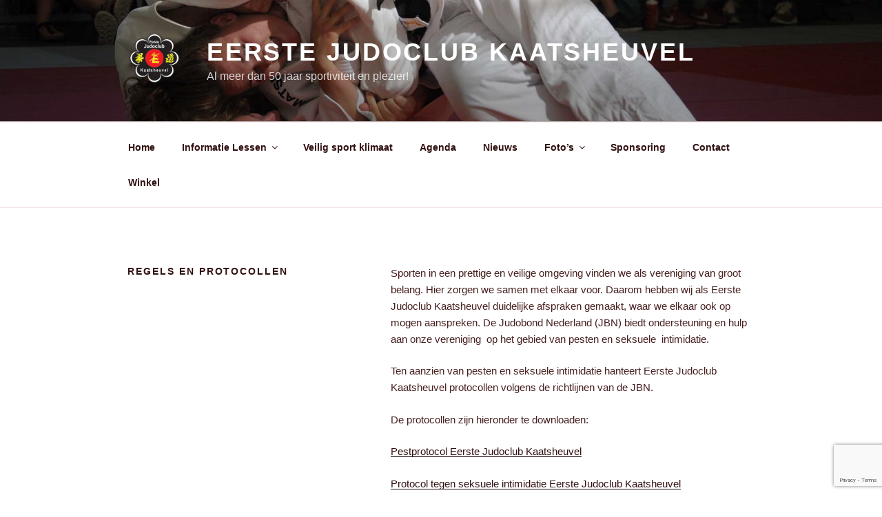

--- FILE ---
content_type: text/html; charset=utf-8
request_url: https://www.google.com/recaptcha/api2/anchor?ar=1&k=6LeczYoUAAAAAHy9agLJyGQS_56iVrTgzosefPCK&co=aHR0cHM6Ly9qdWRvY2x1Yi1rYWF0c2hldXZlbC5ubDo0NDM.&hl=en&v=PoyoqOPhxBO7pBk68S4YbpHZ&size=invisible&anchor-ms=20000&execute-ms=30000&cb=1zuc5x29172
body_size: 48611
content:
<!DOCTYPE HTML><html dir="ltr" lang="en"><head><meta http-equiv="Content-Type" content="text/html; charset=UTF-8">
<meta http-equiv="X-UA-Compatible" content="IE=edge">
<title>reCAPTCHA</title>
<style type="text/css">
/* cyrillic-ext */
@font-face {
  font-family: 'Roboto';
  font-style: normal;
  font-weight: 400;
  font-stretch: 100%;
  src: url(//fonts.gstatic.com/s/roboto/v48/KFO7CnqEu92Fr1ME7kSn66aGLdTylUAMa3GUBHMdazTgWw.woff2) format('woff2');
  unicode-range: U+0460-052F, U+1C80-1C8A, U+20B4, U+2DE0-2DFF, U+A640-A69F, U+FE2E-FE2F;
}
/* cyrillic */
@font-face {
  font-family: 'Roboto';
  font-style: normal;
  font-weight: 400;
  font-stretch: 100%;
  src: url(//fonts.gstatic.com/s/roboto/v48/KFO7CnqEu92Fr1ME7kSn66aGLdTylUAMa3iUBHMdazTgWw.woff2) format('woff2');
  unicode-range: U+0301, U+0400-045F, U+0490-0491, U+04B0-04B1, U+2116;
}
/* greek-ext */
@font-face {
  font-family: 'Roboto';
  font-style: normal;
  font-weight: 400;
  font-stretch: 100%;
  src: url(//fonts.gstatic.com/s/roboto/v48/KFO7CnqEu92Fr1ME7kSn66aGLdTylUAMa3CUBHMdazTgWw.woff2) format('woff2');
  unicode-range: U+1F00-1FFF;
}
/* greek */
@font-face {
  font-family: 'Roboto';
  font-style: normal;
  font-weight: 400;
  font-stretch: 100%;
  src: url(//fonts.gstatic.com/s/roboto/v48/KFO7CnqEu92Fr1ME7kSn66aGLdTylUAMa3-UBHMdazTgWw.woff2) format('woff2');
  unicode-range: U+0370-0377, U+037A-037F, U+0384-038A, U+038C, U+038E-03A1, U+03A3-03FF;
}
/* math */
@font-face {
  font-family: 'Roboto';
  font-style: normal;
  font-weight: 400;
  font-stretch: 100%;
  src: url(//fonts.gstatic.com/s/roboto/v48/KFO7CnqEu92Fr1ME7kSn66aGLdTylUAMawCUBHMdazTgWw.woff2) format('woff2');
  unicode-range: U+0302-0303, U+0305, U+0307-0308, U+0310, U+0312, U+0315, U+031A, U+0326-0327, U+032C, U+032F-0330, U+0332-0333, U+0338, U+033A, U+0346, U+034D, U+0391-03A1, U+03A3-03A9, U+03B1-03C9, U+03D1, U+03D5-03D6, U+03F0-03F1, U+03F4-03F5, U+2016-2017, U+2034-2038, U+203C, U+2040, U+2043, U+2047, U+2050, U+2057, U+205F, U+2070-2071, U+2074-208E, U+2090-209C, U+20D0-20DC, U+20E1, U+20E5-20EF, U+2100-2112, U+2114-2115, U+2117-2121, U+2123-214F, U+2190, U+2192, U+2194-21AE, U+21B0-21E5, U+21F1-21F2, U+21F4-2211, U+2213-2214, U+2216-22FF, U+2308-230B, U+2310, U+2319, U+231C-2321, U+2336-237A, U+237C, U+2395, U+239B-23B7, U+23D0, U+23DC-23E1, U+2474-2475, U+25AF, U+25B3, U+25B7, U+25BD, U+25C1, U+25CA, U+25CC, U+25FB, U+266D-266F, U+27C0-27FF, U+2900-2AFF, U+2B0E-2B11, U+2B30-2B4C, U+2BFE, U+3030, U+FF5B, U+FF5D, U+1D400-1D7FF, U+1EE00-1EEFF;
}
/* symbols */
@font-face {
  font-family: 'Roboto';
  font-style: normal;
  font-weight: 400;
  font-stretch: 100%;
  src: url(//fonts.gstatic.com/s/roboto/v48/KFO7CnqEu92Fr1ME7kSn66aGLdTylUAMaxKUBHMdazTgWw.woff2) format('woff2');
  unicode-range: U+0001-000C, U+000E-001F, U+007F-009F, U+20DD-20E0, U+20E2-20E4, U+2150-218F, U+2190, U+2192, U+2194-2199, U+21AF, U+21E6-21F0, U+21F3, U+2218-2219, U+2299, U+22C4-22C6, U+2300-243F, U+2440-244A, U+2460-24FF, U+25A0-27BF, U+2800-28FF, U+2921-2922, U+2981, U+29BF, U+29EB, U+2B00-2BFF, U+4DC0-4DFF, U+FFF9-FFFB, U+10140-1018E, U+10190-1019C, U+101A0, U+101D0-101FD, U+102E0-102FB, U+10E60-10E7E, U+1D2C0-1D2D3, U+1D2E0-1D37F, U+1F000-1F0FF, U+1F100-1F1AD, U+1F1E6-1F1FF, U+1F30D-1F30F, U+1F315, U+1F31C, U+1F31E, U+1F320-1F32C, U+1F336, U+1F378, U+1F37D, U+1F382, U+1F393-1F39F, U+1F3A7-1F3A8, U+1F3AC-1F3AF, U+1F3C2, U+1F3C4-1F3C6, U+1F3CA-1F3CE, U+1F3D4-1F3E0, U+1F3ED, U+1F3F1-1F3F3, U+1F3F5-1F3F7, U+1F408, U+1F415, U+1F41F, U+1F426, U+1F43F, U+1F441-1F442, U+1F444, U+1F446-1F449, U+1F44C-1F44E, U+1F453, U+1F46A, U+1F47D, U+1F4A3, U+1F4B0, U+1F4B3, U+1F4B9, U+1F4BB, U+1F4BF, U+1F4C8-1F4CB, U+1F4D6, U+1F4DA, U+1F4DF, U+1F4E3-1F4E6, U+1F4EA-1F4ED, U+1F4F7, U+1F4F9-1F4FB, U+1F4FD-1F4FE, U+1F503, U+1F507-1F50B, U+1F50D, U+1F512-1F513, U+1F53E-1F54A, U+1F54F-1F5FA, U+1F610, U+1F650-1F67F, U+1F687, U+1F68D, U+1F691, U+1F694, U+1F698, U+1F6AD, U+1F6B2, U+1F6B9-1F6BA, U+1F6BC, U+1F6C6-1F6CF, U+1F6D3-1F6D7, U+1F6E0-1F6EA, U+1F6F0-1F6F3, U+1F6F7-1F6FC, U+1F700-1F7FF, U+1F800-1F80B, U+1F810-1F847, U+1F850-1F859, U+1F860-1F887, U+1F890-1F8AD, U+1F8B0-1F8BB, U+1F8C0-1F8C1, U+1F900-1F90B, U+1F93B, U+1F946, U+1F984, U+1F996, U+1F9E9, U+1FA00-1FA6F, U+1FA70-1FA7C, U+1FA80-1FA89, U+1FA8F-1FAC6, U+1FACE-1FADC, U+1FADF-1FAE9, U+1FAF0-1FAF8, U+1FB00-1FBFF;
}
/* vietnamese */
@font-face {
  font-family: 'Roboto';
  font-style: normal;
  font-weight: 400;
  font-stretch: 100%;
  src: url(//fonts.gstatic.com/s/roboto/v48/KFO7CnqEu92Fr1ME7kSn66aGLdTylUAMa3OUBHMdazTgWw.woff2) format('woff2');
  unicode-range: U+0102-0103, U+0110-0111, U+0128-0129, U+0168-0169, U+01A0-01A1, U+01AF-01B0, U+0300-0301, U+0303-0304, U+0308-0309, U+0323, U+0329, U+1EA0-1EF9, U+20AB;
}
/* latin-ext */
@font-face {
  font-family: 'Roboto';
  font-style: normal;
  font-weight: 400;
  font-stretch: 100%;
  src: url(//fonts.gstatic.com/s/roboto/v48/KFO7CnqEu92Fr1ME7kSn66aGLdTylUAMa3KUBHMdazTgWw.woff2) format('woff2');
  unicode-range: U+0100-02BA, U+02BD-02C5, U+02C7-02CC, U+02CE-02D7, U+02DD-02FF, U+0304, U+0308, U+0329, U+1D00-1DBF, U+1E00-1E9F, U+1EF2-1EFF, U+2020, U+20A0-20AB, U+20AD-20C0, U+2113, U+2C60-2C7F, U+A720-A7FF;
}
/* latin */
@font-face {
  font-family: 'Roboto';
  font-style: normal;
  font-weight: 400;
  font-stretch: 100%;
  src: url(//fonts.gstatic.com/s/roboto/v48/KFO7CnqEu92Fr1ME7kSn66aGLdTylUAMa3yUBHMdazQ.woff2) format('woff2');
  unicode-range: U+0000-00FF, U+0131, U+0152-0153, U+02BB-02BC, U+02C6, U+02DA, U+02DC, U+0304, U+0308, U+0329, U+2000-206F, U+20AC, U+2122, U+2191, U+2193, U+2212, U+2215, U+FEFF, U+FFFD;
}
/* cyrillic-ext */
@font-face {
  font-family: 'Roboto';
  font-style: normal;
  font-weight: 500;
  font-stretch: 100%;
  src: url(//fonts.gstatic.com/s/roboto/v48/KFO7CnqEu92Fr1ME7kSn66aGLdTylUAMa3GUBHMdazTgWw.woff2) format('woff2');
  unicode-range: U+0460-052F, U+1C80-1C8A, U+20B4, U+2DE0-2DFF, U+A640-A69F, U+FE2E-FE2F;
}
/* cyrillic */
@font-face {
  font-family: 'Roboto';
  font-style: normal;
  font-weight: 500;
  font-stretch: 100%;
  src: url(//fonts.gstatic.com/s/roboto/v48/KFO7CnqEu92Fr1ME7kSn66aGLdTylUAMa3iUBHMdazTgWw.woff2) format('woff2');
  unicode-range: U+0301, U+0400-045F, U+0490-0491, U+04B0-04B1, U+2116;
}
/* greek-ext */
@font-face {
  font-family: 'Roboto';
  font-style: normal;
  font-weight: 500;
  font-stretch: 100%;
  src: url(//fonts.gstatic.com/s/roboto/v48/KFO7CnqEu92Fr1ME7kSn66aGLdTylUAMa3CUBHMdazTgWw.woff2) format('woff2');
  unicode-range: U+1F00-1FFF;
}
/* greek */
@font-face {
  font-family: 'Roboto';
  font-style: normal;
  font-weight: 500;
  font-stretch: 100%;
  src: url(//fonts.gstatic.com/s/roboto/v48/KFO7CnqEu92Fr1ME7kSn66aGLdTylUAMa3-UBHMdazTgWw.woff2) format('woff2');
  unicode-range: U+0370-0377, U+037A-037F, U+0384-038A, U+038C, U+038E-03A1, U+03A3-03FF;
}
/* math */
@font-face {
  font-family: 'Roboto';
  font-style: normal;
  font-weight: 500;
  font-stretch: 100%;
  src: url(//fonts.gstatic.com/s/roboto/v48/KFO7CnqEu92Fr1ME7kSn66aGLdTylUAMawCUBHMdazTgWw.woff2) format('woff2');
  unicode-range: U+0302-0303, U+0305, U+0307-0308, U+0310, U+0312, U+0315, U+031A, U+0326-0327, U+032C, U+032F-0330, U+0332-0333, U+0338, U+033A, U+0346, U+034D, U+0391-03A1, U+03A3-03A9, U+03B1-03C9, U+03D1, U+03D5-03D6, U+03F0-03F1, U+03F4-03F5, U+2016-2017, U+2034-2038, U+203C, U+2040, U+2043, U+2047, U+2050, U+2057, U+205F, U+2070-2071, U+2074-208E, U+2090-209C, U+20D0-20DC, U+20E1, U+20E5-20EF, U+2100-2112, U+2114-2115, U+2117-2121, U+2123-214F, U+2190, U+2192, U+2194-21AE, U+21B0-21E5, U+21F1-21F2, U+21F4-2211, U+2213-2214, U+2216-22FF, U+2308-230B, U+2310, U+2319, U+231C-2321, U+2336-237A, U+237C, U+2395, U+239B-23B7, U+23D0, U+23DC-23E1, U+2474-2475, U+25AF, U+25B3, U+25B7, U+25BD, U+25C1, U+25CA, U+25CC, U+25FB, U+266D-266F, U+27C0-27FF, U+2900-2AFF, U+2B0E-2B11, U+2B30-2B4C, U+2BFE, U+3030, U+FF5B, U+FF5D, U+1D400-1D7FF, U+1EE00-1EEFF;
}
/* symbols */
@font-face {
  font-family: 'Roboto';
  font-style: normal;
  font-weight: 500;
  font-stretch: 100%;
  src: url(//fonts.gstatic.com/s/roboto/v48/KFO7CnqEu92Fr1ME7kSn66aGLdTylUAMaxKUBHMdazTgWw.woff2) format('woff2');
  unicode-range: U+0001-000C, U+000E-001F, U+007F-009F, U+20DD-20E0, U+20E2-20E4, U+2150-218F, U+2190, U+2192, U+2194-2199, U+21AF, U+21E6-21F0, U+21F3, U+2218-2219, U+2299, U+22C4-22C6, U+2300-243F, U+2440-244A, U+2460-24FF, U+25A0-27BF, U+2800-28FF, U+2921-2922, U+2981, U+29BF, U+29EB, U+2B00-2BFF, U+4DC0-4DFF, U+FFF9-FFFB, U+10140-1018E, U+10190-1019C, U+101A0, U+101D0-101FD, U+102E0-102FB, U+10E60-10E7E, U+1D2C0-1D2D3, U+1D2E0-1D37F, U+1F000-1F0FF, U+1F100-1F1AD, U+1F1E6-1F1FF, U+1F30D-1F30F, U+1F315, U+1F31C, U+1F31E, U+1F320-1F32C, U+1F336, U+1F378, U+1F37D, U+1F382, U+1F393-1F39F, U+1F3A7-1F3A8, U+1F3AC-1F3AF, U+1F3C2, U+1F3C4-1F3C6, U+1F3CA-1F3CE, U+1F3D4-1F3E0, U+1F3ED, U+1F3F1-1F3F3, U+1F3F5-1F3F7, U+1F408, U+1F415, U+1F41F, U+1F426, U+1F43F, U+1F441-1F442, U+1F444, U+1F446-1F449, U+1F44C-1F44E, U+1F453, U+1F46A, U+1F47D, U+1F4A3, U+1F4B0, U+1F4B3, U+1F4B9, U+1F4BB, U+1F4BF, U+1F4C8-1F4CB, U+1F4D6, U+1F4DA, U+1F4DF, U+1F4E3-1F4E6, U+1F4EA-1F4ED, U+1F4F7, U+1F4F9-1F4FB, U+1F4FD-1F4FE, U+1F503, U+1F507-1F50B, U+1F50D, U+1F512-1F513, U+1F53E-1F54A, U+1F54F-1F5FA, U+1F610, U+1F650-1F67F, U+1F687, U+1F68D, U+1F691, U+1F694, U+1F698, U+1F6AD, U+1F6B2, U+1F6B9-1F6BA, U+1F6BC, U+1F6C6-1F6CF, U+1F6D3-1F6D7, U+1F6E0-1F6EA, U+1F6F0-1F6F3, U+1F6F7-1F6FC, U+1F700-1F7FF, U+1F800-1F80B, U+1F810-1F847, U+1F850-1F859, U+1F860-1F887, U+1F890-1F8AD, U+1F8B0-1F8BB, U+1F8C0-1F8C1, U+1F900-1F90B, U+1F93B, U+1F946, U+1F984, U+1F996, U+1F9E9, U+1FA00-1FA6F, U+1FA70-1FA7C, U+1FA80-1FA89, U+1FA8F-1FAC6, U+1FACE-1FADC, U+1FADF-1FAE9, U+1FAF0-1FAF8, U+1FB00-1FBFF;
}
/* vietnamese */
@font-face {
  font-family: 'Roboto';
  font-style: normal;
  font-weight: 500;
  font-stretch: 100%;
  src: url(//fonts.gstatic.com/s/roboto/v48/KFO7CnqEu92Fr1ME7kSn66aGLdTylUAMa3OUBHMdazTgWw.woff2) format('woff2');
  unicode-range: U+0102-0103, U+0110-0111, U+0128-0129, U+0168-0169, U+01A0-01A1, U+01AF-01B0, U+0300-0301, U+0303-0304, U+0308-0309, U+0323, U+0329, U+1EA0-1EF9, U+20AB;
}
/* latin-ext */
@font-face {
  font-family: 'Roboto';
  font-style: normal;
  font-weight: 500;
  font-stretch: 100%;
  src: url(//fonts.gstatic.com/s/roboto/v48/KFO7CnqEu92Fr1ME7kSn66aGLdTylUAMa3KUBHMdazTgWw.woff2) format('woff2');
  unicode-range: U+0100-02BA, U+02BD-02C5, U+02C7-02CC, U+02CE-02D7, U+02DD-02FF, U+0304, U+0308, U+0329, U+1D00-1DBF, U+1E00-1E9F, U+1EF2-1EFF, U+2020, U+20A0-20AB, U+20AD-20C0, U+2113, U+2C60-2C7F, U+A720-A7FF;
}
/* latin */
@font-face {
  font-family: 'Roboto';
  font-style: normal;
  font-weight: 500;
  font-stretch: 100%;
  src: url(//fonts.gstatic.com/s/roboto/v48/KFO7CnqEu92Fr1ME7kSn66aGLdTylUAMa3yUBHMdazQ.woff2) format('woff2');
  unicode-range: U+0000-00FF, U+0131, U+0152-0153, U+02BB-02BC, U+02C6, U+02DA, U+02DC, U+0304, U+0308, U+0329, U+2000-206F, U+20AC, U+2122, U+2191, U+2193, U+2212, U+2215, U+FEFF, U+FFFD;
}
/* cyrillic-ext */
@font-face {
  font-family: 'Roboto';
  font-style: normal;
  font-weight: 900;
  font-stretch: 100%;
  src: url(//fonts.gstatic.com/s/roboto/v48/KFO7CnqEu92Fr1ME7kSn66aGLdTylUAMa3GUBHMdazTgWw.woff2) format('woff2');
  unicode-range: U+0460-052F, U+1C80-1C8A, U+20B4, U+2DE0-2DFF, U+A640-A69F, U+FE2E-FE2F;
}
/* cyrillic */
@font-face {
  font-family: 'Roboto';
  font-style: normal;
  font-weight: 900;
  font-stretch: 100%;
  src: url(//fonts.gstatic.com/s/roboto/v48/KFO7CnqEu92Fr1ME7kSn66aGLdTylUAMa3iUBHMdazTgWw.woff2) format('woff2');
  unicode-range: U+0301, U+0400-045F, U+0490-0491, U+04B0-04B1, U+2116;
}
/* greek-ext */
@font-face {
  font-family: 'Roboto';
  font-style: normal;
  font-weight: 900;
  font-stretch: 100%;
  src: url(//fonts.gstatic.com/s/roboto/v48/KFO7CnqEu92Fr1ME7kSn66aGLdTylUAMa3CUBHMdazTgWw.woff2) format('woff2');
  unicode-range: U+1F00-1FFF;
}
/* greek */
@font-face {
  font-family: 'Roboto';
  font-style: normal;
  font-weight: 900;
  font-stretch: 100%;
  src: url(//fonts.gstatic.com/s/roboto/v48/KFO7CnqEu92Fr1ME7kSn66aGLdTylUAMa3-UBHMdazTgWw.woff2) format('woff2');
  unicode-range: U+0370-0377, U+037A-037F, U+0384-038A, U+038C, U+038E-03A1, U+03A3-03FF;
}
/* math */
@font-face {
  font-family: 'Roboto';
  font-style: normal;
  font-weight: 900;
  font-stretch: 100%;
  src: url(//fonts.gstatic.com/s/roboto/v48/KFO7CnqEu92Fr1ME7kSn66aGLdTylUAMawCUBHMdazTgWw.woff2) format('woff2');
  unicode-range: U+0302-0303, U+0305, U+0307-0308, U+0310, U+0312, U+0315, U+031A, U+0326-0327, U+032C, U+032F-0330, U+0332-0333, U+0338, U+033A, U+0346, U+034D, U+0391-03A1, U+03A3-03A9, U+03B1-03C9, U+03D1, U+03D5-03D6, U+03F0-03F1, U+03F4-03F5, U+2016-2017, U+2034-2038, U+203C, U+2040, U+2043, U+2047, U+2050, U+2057, U+205F, U+2070-2071, U+2074-208E, U+2090-209C, U+20D0-20DC, U+20E1, U+20E5-20EF, U+2100-2112, U+2114-2115, U+2117-2121, U+2123-214F, U+2190, U+2192, U+2194-21AE, U+21B0-21E5, U+21F1-21F2, U+21F4-2211, U+2213-2214, U+2216-22FF, U+2308-230B, U+2310, U+2319, U+231C-2321, U+2336-237A, U+237C, U+2395, U+239B-23B7, U+23D0, U+23DC-23E1, U+2474-2475, U+25AF, U+25B3, U+25B7, U+25BD, U+25C1, U+25CA, U+25CC, U+25FB, U+266D-266F, U+27C0-27FF, U+2900-2AFF, U+2B0E-2B11, U+2B30-2B4C, U+2BFE, U+3030, U+FF5B, U+FF5D, U+1D400-1D7FF, U+1EE00-1EEFF;
}
/* symbols */
@font-face {
  font-family: 'Roboto';
  font-style: normal;
  font-weight: 900;
  font-stretch: 100%;
  src: url(//fonts.gstatic.com/s/roboto/v48/KFO7CnqEu92Fr1ME7kSn66aGLdTylUAMaxKUBHMdazTgWw.woff2) format('woff2');
  unicode-range: U+0001-000C, U+000E-001F, U+007F-009F, U+20DD-20E0, U+20E2-20E4, U+2150-218F, U+2190, U+2192, U+2194-2199, U+21AF, U+21E6-21F0, U+21F3, U+2218-2219, U+2299, U+22C4-22C6, U+2300-243F, U+2440-244A, U+2460-24FF, U+25A0-27BF, U+2800-28FF, U+2921-2922, U+2981, U+29BF, U+29EB, U+2B00-2BFF, U+4DC0-4DFF, U+FFF9-FFFB, U+10140-1018E, U+10190-1019C, U+101A0, U+101D0-101FD, U+102E0-102FB, U+10E60-10E7E, U+1D2C0-1D2D3, U+1D2E0-1D37F, U+1F000-1F0FF, U+1F100-1F1AD, U+1F1E6-1F1FF, U+1F30D-1F30F, U+1F315, U+1F31C, U+1F31E, U+1F320-1F32C, U+1F336, U+1F378, U+1F37D, U+1F382, U+1F393-1F39F, U+1F3A7-1F3A8, U+1F3AC-1F3AF, U+1F3C2, U+1F3C4-1F3C6, U+1F3CA-1F3CE, U+1F3D4-1F3E0, U+1F3ED, U+1F3F1-1F3F3, U+1F3F5-1F3F7, U+1F408, U+1F415, U+1F41F, U+1F426, U+1F43F, U+1F441-1F442, U+1F444, U+1F446-1F449, U+1F44C-1F44E, U+1F453, U+1F46A, U+1F47D, U+1F4A3, U+1F4B0, U+1F4B3, U+1F4B9, U+1F4BB, U+1F4BF, U+1F4C8-1F4CB, U+1F4D6, U+1F4DA, U+1F4DF, U+1F4E3-1F4E6, U+1F4EA-1F4ED, U+1F4F7, U+1F4F9-1F4FB, U+1F4FD-1F4FE, U+1F503, U+1F507-1F50B, U+1F50D, U+1F512-1F513, U+1F53E-1F54A, U+1F54F-1F5FA, U+1F610, U+1F650-1F67F, U+1F687, U+1F68D, U+1F691, U+1F694, U+1F698, U+1F6AD, U+1F6B2, U+1F6B9-1F6BA, U+1F6BC, U+1F6C6-1F6CF, U+1F6D3-1F6D7, U+1F6E0-1F6EA, U+1F6F0-1F6F3, U+1F6F7-1F6FC, U+1F700-1F7FF, U+1F800-1F80B, U+1F810-1F847, U+1F850-1F859, U+1F860-1F887, U+1F890-1F8AD, U+1F8B0-1F8BB, U+1F8C0-1F8C1, U+1F900-1F90B, U+1F93B, U+1F946, U+1F984, U+1F996, U+1F9E9, U+1FA00-1FA6F, U+1FA70-1FA7C, U+1FA80-1FA89, U+1FA8F-1FAC6, U+1FACE-1FADC, U+1FADF-1FAE9, U+1FAF0-1FAF8, U+1FB00-1FBFF;
}
/* vietnamese */
@font-face {
  font-family: 'Roboto';
  font-style: normal;
  font-weight: 900;
  font-stretch: 100%;
  src: url(//fonts.gstatic.com/s/roboto/v48/KFO7CnqEu92Fr1ME7kSn66aGLdTylUAMa3OUBHMdazTgWw.woff2) format('woff2');
  unicode-range: U+0102-0103, U+0110-0111, U+0128-0129, U+0168-0169, U+01A0-01A1, U+01AF-01B0, U+0300-0301, U+0303-0304, U+0308-0309, U+0323, U+0329, U+1EA0-1EF9, U+20AB;
}
/* latin-ext */
@font-face {
  font-family: 'Roboto';
  font-style: normal;
  font-weight: 900;
  font-stretch: 100%;
  src: url(//fonts.gstatic.com/s/roboto/v48/KFO7CnqEu92Fr1ME7kSn66aGLdTylUAMa3KUBHMdazTgWw.woff2) format('woff2');
  unicode-range: U+0100-02BA, U+02BD-02C5, U+02C7-02CC, U+02CE-02D7, U+02DD-02FF, U+0304, U+0308, U+0329, U+1D00-1DBF, U+1E00-1E9F, U+1EF2-1EFF, U+2020, U+20A0-20AB, U+20AD-20C0, U+2113, U+2C60-2C7F, U+A720-A7FF;
}
/* latin */
@font-face {
  font-family: 'Roboto';
  font-style: normal;
  font-weight: 900;
  font-stretch: 100%;
  src: url(//fonts.gstatic.com/s/roboto/v48/KFO7CnqEu92Fr1ME7kSn66aGLdTylUAMa3yUBHMdazQ.woff2) format('woff2');
  unicode-range: U+0000-00FF, U+0131, U+0152-0153, U+02BB-02BC, U+02C6, U+02DA, U+02DC, U+0304, U+0308, U+0329, U+2000-206F, U+20AC, U+2122, U+2191, U+2193, U+2212, U+2215, U+FEFF, U+FFFD;
}

</style>
<link rel="stylesheet" type="text/css" href="https://www.gstatic.com/recaptcha/releases/PoyoqOPhxBO7pBk68S4YbpHZ/styles__ltr.css">
<script nonce="3-dEz15WH4V3e24BrLosRg" type="text/javascript">window['__recaptcha_api'] = 'https://www.google.com/recaptcha/api2/';</script>
<script type="text/javascript" src="https://www.gstatic.com/recaptcha/releases/PoyoqOPhxBO7pBk68S4YbpHZ/recaptcha__en.js" nonce="3-dEz15WH4V3e24BrLosRg">
      
    </script></head>
<body><div id="rc-anchor-alert" class="rc-anchor-alert"></div>
<input type="hidden" id="recaptcha-token" value="[base64]">
<script type="text/javascript" nonce="3-dEz15WH4V3e24BrLosRg">
      recaptcha.anchor.Main.init("[\x22ainput\x22,[\x22bgdata\x22,\x22\x22,\[base64]/[base64]/[base64]/ZyhXLGgpOnEoW04sMjEsbF0sVywwKSxoKSxmYWxzZSxmYWxzZSl9Y2F0Y2goayl7RygzNTgsVyk/[base64]/[base64]/[base64]/[base64]/[base64]/[base64]/[base64]/bmV3IEJbT10oRFswXSk6dz09Mj9uZXcgQltPXShEWzBdLERbMV0pOnc9PTM/bmV3IEJbT10oRFswXSxEWzFdLERbMl0pOnc9PTQ/[base64]/[base64]/[base64]/[base64]/[base64]\\u003d\x22,\[base64]\\u003d\\u003d\x22,\x22wpLDrcOgwqvCrsOew6XDp8O4GMKsVnrDrsKiRlEpw7nDjwTCosK9BsK1wrpFwoDCicOIw6Yswo3CmHAZAMOHw4IfMmUhXVgrVH4SSsOMw499XxnDrUzCmRUwJE/[base64]/esKxBEXChsK7RMOVfMKZB8Oew4nDkyvDgU4TZsO7wqnCkhfDjDEOwqfDhsONw7LCuMKyEkTCl8Knwoo+w5LChMOrw4TDuErDkMKHwrzDlwzCtcK7w5rDvWzDisKIbA3CpMKxwqXDtHXDkwvDqwgWw7llHsObcMOzwqfCpDPCk8Onw5RWXcK0wobCncKMQ0EPwprDmk/CnMK2wqhNwosHMcK8LMK8DsOzWzsVwrNRFMKWwqfCj3DCkiZuwoPCoMKuDcOsw68XVcKvdhkywqd9wq8CfMKPI8KyYMOIU0RiwpnChMO9IkAfSE1aLnBCZVTDmmMMAMOdTMO7wq/DmcKEbDptQsOtPwg+e8Kmw6XDtil6wrVJdDHCvFd+U0XDm8Oaw6HDosK7DTPCkmpSGTLCmnbDjsK8Il7CuUklwq3CsMKQw5LDrh7Dt1cgw7vCgsOnwq8Zw6/[base64]/DiMOxw5vDs8KCDHsMw6c4KBXDpn7DqcObNMKOwrDDlRfDn8OXw6Vyw78Jwqx0wqpWw6DCqxpnw40wUyB0wpfDrMO5w5bCk8KawrPDosKsw58fakgAUcKgw5kvQnFpEh5TH03DlsKNwqA3JsKzw60Xb8K2d0TCoy7DqsKhw6XCvUE/w4HClidnMMKLw73DmFkMNcO4JFXDssK5wqrDgsKRDsO9IMOswpjCkTXDhAZbMi/DtMKOIsKGwozCjBzDo8KCw7Brw4bCkxTCp2fCgsOdScOew6NvcsOmw4HDj8OJw5xpwpXDnCzCqzZZfAtiPlElT8OzbFXChyjDgsOfwqXDgsO+w64lw7/ChgNcwpZqwo7Ck8K1Qi0VIsO+ZMOASsO4wr7Dl8OMw6XDk1fDsyVDNsOZIsKBccK/PcO/w7HDq2shwpTCt3h5woUdw4U/w7XCgMKRwr/[base64]/DjMOTO8KNwokYO8OyasKGc8OgOkUowqXCucKGbcKafQUcKcOWRmrDucOlw6h8a33DjArDjD7CsMK8w47CqBTDoSTCi8OLw7grw4h+w6A0wp/CusKlwqLCgxdzw4twblvDhsKtwq1LVVIWUl1LcmfDgsKuWwYOJS9qWsOzG8O+L8KZWz/CosOHNSbDtcKjDsK1w7vDkBldDjsxwoYpa8OowprCsB9cHcKMeCbDqsOawoNww5cDBsOyIzDDhTTCpi4Iw6MNw6nDicK5w6PCoFEbC3F2c8OsFMONNMODw5zDtx9swprCgMOcVzsRasOWeMOqwqDDr8O2YxHDg8KIw7oVw7oWaQ3DhsKueS/[base64]/Do3vDj8OOw7dKwpPCscKBOhnCs15QbsOEIsOmOzXDrxd3PsOrHy3CvVPDomQGwp1/cVvDsgtEw6gwYgnCqWzDp8KyaxfDmVLDkUbDv8OvC1cmHmIXwpBqwrdowpQmNFBFwrjCpsOqw6XCnARIwrw2wpfCg8Opw5Qxw7XDrcO9R34pwoZfTBx8w7LDl39oKsKhwrLCmlESM0/CiBNnw5PCpR98w7TCqcKvcyA5BAnDthzDjiE5TSAGw79/wpkXSsOEw47CvMO3SEwYwo5YQTfCiMOEwrISwqJ5wpnCpVTDt8OpOjDCt2RQVcK9PBjDqw41XMKfw4dFMXhreMOww79HPcOGGcOvBD5+E1LCvcOVYcOEZkPCocKFLxjDj1/CnypfwrfDvFoNSMK5wrrDo2QKWRgaw4zDhcO+SwVjO8O5HMKCw5/CoXnDkMOfKMOIw4pZw4fCmcKqw6fDpFzDq3XDlcO5w67CrmPCkGzDsMKKw4EHw6Zpw7ASVRAywr3Dn8Krw6MZwozDksKAfsOHwpRqKsKGw6NNEW7CoFtSw6lcwpUNw6c4wobChcOVIl/CgX3Dvx/[base64]/CoAnDksKMw41Ow41awoDClsKVRG1uRMOLDBfCvy/DsMO7w4R6FFPCnMKcU2/DiMKjw44Tw7dpwplkWWrDrMOGacKIRcKlIkB7wrrCtmZILg/CrH9gM8O/Chd0wpTDtcKaN1LDp8KcEsKuw4HCucOmNsKnwqo/wqnDlMK9I8KTw5fCo8KSTsKVJUfCjBHCugkzXcKkw6zDgMKkw4JNwpgwA8KRw5pFPjTDhi5TKcO5LcK0ezkuw6xNcMOMQMOgwrrCucKyw4QqZCHDr8OowojCk0rDuxHDi8K3EMOnw7/Cl1TClF/[base64]/Dkm3CiMOvDFvCmcK9w77CoMOcUS1Dw6LDlTZXWA7DuUDCvk0bwqtBwrDDu8OIIyZGwp8rYcK+GwrDpWV9asOqwqvDgXTCscKYwp1YQAXCgAZ/CHXCqGwTw7vCni1aw5zCiMKmQ0XDhsOew7PDjmJbI2sRw797DULCjmg/wqrDlsK6wonDjTbDsMOHY07CilHCgglyFBocwqgiRcKyPMK4wpTDglDChzDDo09vKX5Hw6sIO8KEwp90w6kfS3xpFcOqIwbCrsOlWRkkwrHDnXnCnEbDgz7Cp0BjAkgdw7htw43DqlbCnFHDjMONwoYWwqLCqUEbFxZ7wobCo3gTAzhqOyLCnMOYwo00wrM/[base64]/wo9Mw7LDjMKVRiEec2DDi8OnwpPCocKea8Opb8OnIsKca8KlNcKcTzjCgVBTZMKTw5vDmsORw7zCs1ozC8KuwpvDl8OAZ18Swo/DgsKkA17CulVZUzbDnicnb8KabjPDsjx1eVXCuMK2fBjCnV4cwplPP8OpVcKTw73DkMOVwqdbw67CjzPCv8Omw47Dq1Uqw7LDosKnwpcAw65kJcOIwowrAMODREsxwoPDncK1w4dHwoNBwprCi8KfY8K/[base64]/w61fUcOkwo0mA29rKxTDuEnCtWtlZMOBw6xlQcOawqcufgjDiGhPw6jDjsKJKsKpDsKXN8ODwpLCnMKFw4t4wocfRcO7K2nDo1c3w43CuBHCsRQiw5haFMOdw4k/[base64]/[base64]/C8KCw6EAw4chw7I1w7NlwqPChH3DqUAgLAt+TTDDuMOCQsOCV3zClsKww7pGegU3JsO1wooBIWAxwqcUDcO0w54/B1DCi2nCtcOCw6FqdsOYAsO1woPDt8KEwqMfCcOdbMOvYsKQwqcZUsONGAc8JsKpMxLDgsOQw6tGNsOTPD7DlcKEwobDsMK9wrxnfhIiCBIcw5/CvGAZw5UffXnDryTDh8OVOcOfw5XDlTJFZGTCn33Dl17DnsOICcKSw7nDpyXChwrDv8OOSUU0c8KGfMK4a3M+OgNdwo7Ci3ZQw7jCk8K/[base64]/[base64]/[base64]/CpsKrCAvCpUcaTsOsFcOuK8Kpw7UUETHDg8OPwp/Ct8Kuw7nCsBXCvCrDnBrDu2/[base64]/Ck8O9PU3CjSZgw5I0DsOww4LDhgM4TW/[base64]/[base64]/w5fCisOGw6XCm8O3L8KXbcKJWlLDp8O1MsKQw7bDnsOsK8Kxw6bCkUDDiCzDqwDDoGkvfsKiCsOeSRbDt8K+Cm8tw7nCvR7CsGkDwovDvsKaw48gwrTClsOmOMK8AcK2IMOzwoYtJgDCp25HeSDCm8O9aEFGNMKCwqM/[base64]/ChBB4VjRzWcKfw6/[base64]/Cl31bw7FRwrfCmsKqwobDusKXXj3CsH/CncKVw7jCvsOye8KZw4Q4wrLCvsKPBkoDZzkXFcKrwpXCgE3DokLCsjcQwqg7w6zCosOkBcORJEvDtxE7WMOpwqzCgRtpSFU/worCiThmw4NSZXjDpQDCrUwFZ8Kmw6vDgsKqw6wGXwfDssOTw53CisK6UMKPcsOpU8Oiw4bDpEfCvxjCtMKmTcKYLQLCsAtRL8OJwq4yH8OkwosPJcKww6J8wrV7MMKtwoHDkcKDdzkNw5zDqsKaGRHDtx/CvcKKLTzDgHZqDXF+w6vCsADDlgDDqmgoBmHDsG3CiUNVfgQjw7bCt8OnUE7Clkh8PipATcO4wpXDgVxKw40Jw4pyw6w1wr/DssKra33CisKUwoluw4DDpG8SwqBKBmFTbxPCnjfCpHxkw40RdMONGDMWw63CkcOtwq3DrXwxFMKGwqxVand0wq3CosKRwrjCmsOfw4fCjsOnw5TDusKDY1BVwrDDkxtXJE/DgMKQBMOvw7fCi8O+w6lmwo7CucKawpHCqsK/JUTCrAdww7nCqVXCsGHDucO1w5k6U8KBEMK7D0nDixkdwpLCjsOiwohVw53Dv8KowoPDiGMYBsOkwpzCt8Orw6NfXMK7Rm/CkcOwCAfDqMKLb8KUcnVbUFpww5EOWUt8ZsOlZcKtw5rCk8KQw74pa8KQQ8KcFDtdDMKhw5DDkXnCgF/Cl2vCgFxWNMKyZMO4w6JRw7M3wpNqYxfDhsKLKjrDm8KNKcKow61lwrw+KsKOw53DrMODwozDji3DnMKNw47CtMK9cnjDqygXd8OHwofDhsOswodtDlsiD0zCnx9MwrXCkXodw5vCmMO/[base64]/CnMKew6rCiANOMcOxw60iTh3Cs8KQCEc7w44zNMOCTh9DTcO0wptDB8O0w6PDgA7DssKCwqgiw4tAD8Omw54aXnsVXT97wpcPIjXCj3ZBwpLCo8KBUlFyXMKdKcKILCRtwrrCuX5zcQdMMMOWwr/Cth5xwp9yw7trERTDhkrCu8KWPsK8wrrDnsOYwoTChcO0NgDCvMK4TSjCmsO8wqdEwoLDtcK1wphYbsOvwpgKwpluwpjCgjt5wrFxSMKrw5speMOiwqPCtsO2w6ZqwpXDsMOyA8Kpw6Ntw77CsHIcfsODw6gewr7Cij/CszrDjjMSw6gMVSnDiVbDqz04woTDrMO3ewpQw7hrKGfCpcKyw5/CkR7CuxzDnG/Co8OOwqJBw7gaw5jCrmrCrMKxeMKdwoEPZnVVw6s+wpZrfG1/WMKEw4F8wqLDnS8+w4LCk2HCg1TCm2FjwqjCv8K0w67CszQxwohEw5ROGsOlwoHCu8ODw57ClcO8bWcGwprCrcKGbBPDjcOtw60Hw7nDgMK4w4xLWGXDvcKjGj/CjcKgwrFedzpdw5MZJsOfw7DChsOQJnQNw4kEdMOaw6BrISYdw7NFYWXDlMKLXVfDhkEiUsOFwpTCpcKgw5rDmMOjwrhSw67DpcKsw4NIw5bCosOmw5/Co8KyQRoWwpvCrMO/w7DCmgAJJVpdw7fDosKJPy7DmiXDjcOoYFHCmMOwasKwwp7Dv8O0w6HCksKQwrBlwp1nwoEEwp7Dv1PCjGjDgF/[base64]/CsmLChXASFcOvfzjDvcKGw4nDn047wrJBTcKlH8Ojw4bCnAdcw7HCv1VQw63CgMKEwoLDm8KiwpvCr1rDrQJ5w4HDjgnCh8K0YWYiw5fDqsK1I3DCrcKhw7kyFWLDjlDCo8KZwo7CiAwHwo/[base64]/[base64]/w6jDsENcT8OhH8KNP8ONHcKJKRzCv8KewpUqWgTCpTDDjcOrw4nCmRE1wo9pwrHDvEHCiUNywpnDi8ONw7zDvBIlw6weB8OnOcKJwoAGVMKWKhgjw7fCuF/Dn8ObwpFnHsO5I3gjwpgkw6AFFgfDuWkww6k6w6xnw7XCpn/ChG5Ew4rDrD55OF7CsihIw7XDlhXDhinDg8O2G2BZwpfCiDrDj0rDgcKbw4zCi8OJw6xPw4QBPTLCsD5JwqPCisKVJsK2wpnCkMKbwrEgEcOmLcO5wq5mw4l4XSN2HzLDgMOpworDtSXCvz7DlhTDsXc+cAIDTyPCt8Kld2Ajw6/CmMKKwpNXHMK0wot5SQbCompow7nCgcOSwq7DonhcPhHCkS5Lwr80EsOewrHCjS/DuMO+w4QpwoNDw4pHw5IowrXDncOhw5nDscOCC8KOw6dVw4XCkmQcbcOfLsKWw6HDrsK4w5rDrMKlZcOEw4PCsQcRwrVtwpIOYxnDmU/DqkVbfxskw75zAMKoHMKCw7QZDMK2O8KOYFkxw5rCp8OYw4LDnkPCv0zDrigCw7Zyw5wUwrvCgxcnwoTDnD9sHMK5wocywozCpMKTw5kqwqkCIMKgfGXDmWNHAcOZcRc4w5/Cp8OhPMKPAlILwqpDIsKkd8OFw5RFw63Cm8OHUjcGw4g5wrzCui/CmcO7VcK6MBHDlsORwqh6w6Qaw4jDtmrDn2xswpw7FTvDtxcGHcOKwprDv1c3w5/Cu8OxYHICw4XCssOGw4XDlsOYfDJWwow3wqnDtmEjeEjDhCPCoMKXwo3Cth8NfcKQC8OXwq7DoV7CmHzCl8KODldYw7NDM0PDhMOXcsONw6rDq0bChsKZwrEHfwM/[base64]/[base64]/[base64]/CisOHwpQGw4TDl8KZw7fDmsOyTsO7METDgkQtw5/CrcKiwpRFwr7Dr8K4w6cZEWXDuMOxw5wHwo9cwqvCtwFvw4kYw5TDtXl2woR0aV/CvsKowpwVPVAowrTDjsOQClBNMsKkwogqw6JmLBcfU8KSw7Q5AB1QfShXwqR0bsOTw4Jdwp81w7/[base64]/Cu31Mw5HDsEdNw6kKwpvDrcOhLsO6w4HDrsKdA2rCt8OaBsKXw6V/wqLDmMKXUTnCmHtDw63CllEpRcO6UmFDwpXCjsOQw6TCj8KjAlDDvGJ7JcO+L8KFZMOEw4RtBSvCocO/w7TDvMODwp3CvsKnw5ArIcKJwozDmcOLWArCgsKEYsONw4Z1wp3CoMKmwqh+LcOfcsKkwrAgwonCpcKrfGbCocK2w5bDnl05wqUnRsKcwrxncE/DoMKxRU0Dw6XCjl5BwrTDvk/ChBnDkj7CsgxcwprDj8KIwrnCtcOawpsOQsOTZcOSRMKiG1DCncKyJz05wq/DmnxTwp0cJXs/GU8Ww57DjMOBwqbDlsKewoJ3woI/TT0zwoZdMTnDjMOEw7TDpcK1w7/DviHDnVgkw7XCrMONC8OifBTDs3bDm0jDocKbXw4TaE3Cn1fDjMKjwoVnZnZyw6LCmD5HdR3CsmzDgg0pVDTCpsK4VsOPahxTwq5JKcKpw59rYCE7acORwonCo8KPJVcNw6jDuMO0JHoUCsOHIsO0LC7CnU9xwpfDqcK4wr0/[base64]/ClsOgX8OoFjlxwr5rBcO3Y8Opw7HChBc+wp1lK2VlwqXDm8KKHMKnwpEBw7LDhcOYwq3CpyF2H8KvasO/DQPDjkTCqcODw7vDucKrwpDDlcOmHyxJwrVmQjtPbMOfVh7CgMOTU8Kmb8K/[base64]/DpmbDlcKRw6dWw6jDq8OCw5NULznCvgHCpRVww7ZdcWDDjWfCnsK/w4JUXVsjw6fCtcKrw4vCjMKkFR8qw68nwqRnIxFVe8KGcATDkcOgw7/[base64]/DmcOXwoVpNEfCvmBjwpRlwrkzO8OOccORwpYrw4NIw4xswoFrY2zCtzPCv3rDimNQw7fDq8KPY8OQw7/DncKxwoTCrcKNwqTDj8Orw6fCrsOVTnRYfhB4w7rCqhppXMOHP8OIAMK2wrM0wqTDjQxzw74Mwq5ewpRQOnARw5UdDig/[base64]/DvsOJZMObBj7CqsKtwpvCgAnCm8OpAzXCsMKOan8Tw4cJw4TDpkPDtm7DqsKSw5UzB0fCrnTDssK+PcOZVcO3asOrTTXCl3xBw4FXfcO8MiRXRBt/wrrClMK8KkvDnsK9w4DDvMOpBkI7QGnDkcOKWMKCUyFYWUpmwqXDmzh0w5HCucOROw9rw6zDrsKFw79rw68cwpTCo3pqwrFeFisTw4zDgsKGwojCtGLDlRdia8K7P8Onwr/DqcO3w5oRNFNESS8+SsOFR8KsMMKMBEXCkcKTacKjIMK7wpvDnTnCpSA0bWEOw5LDlcOnPhHCkcKMLFvChcKmTgfChT7Dn3HDki3CvcKkw4ocw4/[base64]/w5rCkFrDmMKrw5tjw6LDscOOCMK4BsOPdxBTwqFdPijDlsKAWEhWw7DCncKLeMOrLRLCqynCsB4OQcKEZcOLa8O6I8O7XcOBP8KFw6zCojvDqRrDtsKyYUjCgULCp8K4UcKPwpvDtsO2w65hwqLDuFtVBC/ChcOKw5DDhRzDusKJwrw7AsOhFcOjYMK8w55kw6vDhEnCp0fCmFHDswfDoz/DuMO8w713w5LCgsKdw6RJwqlpwpQAwoBPw5PDkcKHaDbDrW3Cm3vCncKRYsOLeMOGOsOkVMKFCMKiblt7ZATDh8KGHcOtw7AXIERzJsONwowfEMOJJ8KHTcKnwqPCl8OWw4ouOMOvDS/[base64]/DpcK5w58hB8KbwqtowroBwpTDoR/DumjCi8K6w73Dl3/CmsODwozChzDCgsOxa8KYMCbCtQnCgUXDgMOTL0ZvwonDrsOSw4ZpUCtiw5PDtWXDsMKefzbClMKcw7PDvMK4wp3ChsO1wp86w7jCulnCl37Cu1LDvsO9BRjDg8O+AsKvScKjDgxSwoHCo23CmlAtw4bCp8KlwoNvbcO/EiJ/X8KQw7UYw6TCqMObIsKhRzhDw7jDu0PDuHkMChzDjMOdwqlvw4ZxwpDCjGrDqsOKb8OWw78aHcOROcKHw4PDkW47O8O9THTCpBTCtww6X8Onw6/Ds3lzdcKuwqZSAsOPQRrClMKRJMKPZMOjDCrCisOhDMOuOV4IQUTDk8OPEsK2wrdfNURQwpMrBcKvw4zDu8OIEcOewpsCZQnCsU/CvFdfBsKlIcOPw6HDqDzDpsKmOsOyIUnCl8OzB3MURRjCpgnCksOyw4XDuCrDv2xcw5MwXRQ+AHQ1d8KTwonDmwrCkBnDrcOWw7UUwrpywowuW8KiY8OGw61lHxE0Y0zDkAgYfsO4wqdxwpbCp8OJesKSwp/[base64]/Cp3g5cyV5fcKvS3VbwrU4XMO/wpxvGX1ew4DCnzMkCxlpw5DDrsO/QcO8w4EZw7t5woIPwrTDrS1CPy0IPBNQKFHCi8OVHyMsK33Dsk7DqUbDi8O3JQBXNnd0fMKZwqHCn15LB0MBwpfCgsK9JMO/w5FXXMOpA3ArFWnDuMK+Oj7CpTlHecK3wqTCjsKsD8KgBMODNyHDjcOZwoLDkmXDiGVHSsKDw7jDuMO/wqcaw4AAw7HDnRLDrCVbPMOgwr/DicKWDhxfXMKQw6oOwqzDhHPDucO5d2ELw444wo4/aMOfbxJOfsOkTMOBw7bCmwA3wpJbwrrDiVInwp5ww4XDu8OuccOUw6jDghNOw5MRKW0sw4bDncKZw4TCicKbZ0fDt0bDjcKAfBktPGXDgcKSCcOwaj5oEgUyJl3DucOiGWZQPVVqwobDtSLDusOXw6JNw7nCjFk5wr1Pwp18X1PDtMOgDcORwq/Cs8KqTMONVsOBMRNYHyxYDy0Kwp3CuGnCiXksJxfDqcKjJWPDnsKHZHDCnQEjUMKIRwnDicKlwo/DnWQfV8K6ZMOVwoM5wrXCgMO/[base64]/XcOQHiYaw6xIAMO6w4Vjw5jDgVwLw6/Dl8KGw4bDu8OHE8KqU3kPZy12VTHDnsK8IGdsUcKeenfDs8KKw7TDijcgw6XCqsKpdnAaw68HFcKYJsK+Gy3DhMKCwpoLSU/DpcKWbsKmwowTw4zDqhPDo0DDjxNdw5clwo7DrMKtwpw0JlrDhsOiwq7Cok1yw6XDuMOMBMKHw4DDoivDj8OowpbCiMKDwqPDpcOywp7DpXHDlMOfw49uQjxvwrTCm8OXw7fDsCEUZjXCvWIfSMKBA8K5w7TDlsKWw7BTwrVzE8OBTC3Ckj7Dj1/ChsK9McOpw6BBFcOnX8O5wr3CkcOkMMOgbsKEw5DCu2oYDcKIbRbDsmbDsHjCn2wyw51LLVnDusKmwrTDosOuOsOTKMOjOsKHT8OmHEVIwpVeRXp6w5/CuMO2dBvDkMKfCsONwqMzwqAzecOKwrXDrsKfB8ONFA7DosKUJSEVTUHCh3cJw686wqfDrsK0TMKoRsKTwo18wpIbWVBjOibDu8O5wpfDgsO7RFxrAsObFAQCw4ZqM15TP8OXbMOnIDzCqB3CrA1uwqjCpEnDmxnCr0oow4FfTTweKcKRb8KvKR1AITV/[base64]/XsK2PFjDiD9WQDfDrBzCpsOyw4XCssKSwoXDqgTDg248e8K7wpXCr8OpP8KRw7F3w5HDh8KlwrIKw4oqw4QPM8O/wokWb8OJwoFPw5NGfsO0w4oyw6zCi2ZPwovCpMO0f2nCpxh7NB/CmMOtY8OXw4HCgsOHwpQ0LlDCp8OdwprCksO/YMKqLAfCkChVwrxOw6jCkMKBwqTDoMKIW8KJw7twwrA/[base64]/DhGYZQcK/[base64]/Cq3RnXjcrZCILHcOtwqcHKsOHw5hEw4HDncKvHcO4wrVdVQUUw6hdERFPw4ocZMOJDSU/wqHCl8KbwrUzfsOGTsOSw7nCrMKmwod+woTDiMKJHMKawrnCvlXDhA5OFsOYKjzCp2fCqx04alHCksKpwocvw4psBcOSYD3CpcOSwpzDlMOuXxvDsMObwrABwptcLABIEcOlJBVdwrHDvsO5EWJrZHZQK8KtZsOOEBHCjhQcW8KcHMK4d2E4wr/[base64]/Dm8OtSyszw5vCjMO9CVxnw5zCmlnCl2DDhcKAE8OhZHQVw4PDigjDlhTDkDdIwrxbEcOiwpXDiUxIwrM6w5EhQcOGwoQ0JiTDoTfDtMK2wo9TAcKSw5ZLw7hmwqc8w7hVwqUFw6zCnMKLT3fCimV1w5gvwrvDrXHDlFw4w59mwrx3w5cBwp3DhwU/[base64]/[base64]/[base64]/DjgVoIBA5TzrCnMO/Ny1QwrvCvkfDmH7CkMKXw5nDp8O1dmzCihfDg2B0TFbDumzClgPDv8K1LSHCoMKsw5nDunBzw6pew6zChBfClcKKOcOnw6/Do8O4woHCrwxHw4bDnxh8w7TCssOewpbCuEZqwqHCi1TCoMKpD8KiwoDDumE/wr9nVnnCgcKmwopYwr1sczJkw4jDuEJ+w7pUwo/[base64]/ClHXDklTCsDPCt8Okwrd7LcOJdVxqIsOKf8KfG3B1JQrCkQ/DgsOUw4bCkAFMwpQURWR6w6YMwrUEwqDCqT/CpHl7woALaXLCs8Kvw6vCp8OkKF5TUMKFP3x5wrRSeMOJX8OCfsKlwqpew4jDisOdw4Zcw6YrcsKJw5LDp1bDjA8iw5HDmMOgHcKVwoBoE3nCnRzCv8K7GsOsOsKbaB7Ct3Q3TMKrw5nDpcKww41iw7LCo8OlFcO2P39NOsK/MwxFRDrCscOEw4ZuwpTDmh/DkcKoKMKzw7kySsKswozCrMK3RXnDnlrDsMKZbcOEwpLCtTnCuHFVOsOvJcKJwrvDhSfDhsK7wqnCpcKXwq9MAnzCvsOmBnJ7MMO8woMpw59nwo/ClFhcwqIUwrjCiTEdSlcPB1vCoMOieMK6eCE8w7F1TMOUwoggbcKGwpMfw5XDp2MoUMKCJFJ3M8ODczTCmHDCnMK9bw/DizorwrFMdQQfw4fDqRTCilFIM3AbwqDDtz1uwotQwrdgw443K8Kbw5nDj3nCr8Oyw6HDpMK0w4dSD8KEwq9zw5BzwopcZ8KHJcOqwr7CgMOuw5PDmj/Cu8Klw6zCusK6w6l6JUofwq7DnHrDtcKQIXxwZsOgS1Rhw4jDvcOcw4TDuSZCw4MQw6ZMw4DDjsKtChZyw6zDtcO1BMObw41mezXCu8OKSRw3wrYhWcKPwrjCmDPCsm7DhsO1G0PCs8Onw5fCpMKhWzfCtcKTw5RCZhjCtMKtwpRTw4bChVdzfk/DkSrCncOOdRnCucKDLFsmAcOVNcKbD8O3wokgw5zCpit7CMKtHcOVO8OcQsOUHwbDt03DpGjCgsKVMMKNZMK8w7ZCKcKULsKrw6spwoYLFAsabsOcVwnCq8KmwqbDhsKdw7/[base64]/CscO5w5jCk2nDkzPChMOrDitMGMOJwoFuwqTDmltTw6BRwqlCK8OZw6YdYjzDgcK8woxgwq8yU8OeVcKPwqNXwp8yw5RAw7DCsi3DtsKeC0/[base64]/DpcOHwpFBI8K4LX3DgsOPIMKGBgoBS8ORTnA7N1ADw5XDhcKDPMO/[base64]/CkzbCrMKAwqtzZVB2wpvDgMOSV8OcNsKMPcKQwrcmMBoZQxhFTEHDmS7Dhk7CrMKCwr/Ck2HDksO9asKwU8KvHicDwocyH14FwooKwrzCjcO/wpBpEgHDnMO/wqzDj1zDh8OBwrQTR8OwwoNNHMOxf3vCjU9ewoVXY27DnT7CrirCsMObMcKkF17DkcO6w7bDvntYwoLCvcOHwoDCpMOTRMK0Y3liDMKpw4hDAyrCnXDCixjDncO2C3sawpFQdjU/RsKOwqfCm8OeTlDCvAIubiIlJkvDglIuGGnDtEzDuggkQXvCpsKBwqrDuMK8w4TCk0lSwrPCh8KgwrRtG8OkZsObw7oxw6snw4DDuMKUw7tBCRk3YsKeVDtOw4V0wpI0ayZVWC3CtHPCvcKlwpdLAxtVwrPCu8OAw6IIw7TCisODwok4R8OGXXLDiwsPSH/DiGnDpMO7wognwoN/CwF6wp/CmDpkWlZYPMOEw4bDk0/DicOOAsOyNht9f1vCh0PCjsO3w77CgijCtsK/EsKNw4gow7nDvMOIw5l2LsOUOsOKw7vCtBBMAy/DjD3Cq0zDn8KLfsOiLjAUw6d3PFvClsKCMMKtw40Awo83w5o5wpTDhMKPw4/DnmQSP3DDq8OAw47DrMO2wr3Di3NqwpRQwoLDqWjCuMOPZsK4wp3DmcKZBMOuTmIKCcO2wonDgwLDl8OOfMKDwopJwokpw6PDg8Okw6LDnWDCocKHM8KQwp/Dp8KVKsKxw6s0wqY0w5Z2MMKIwqp1wr4WV1LCoWLCpMOFe8O/[base64]/w4sUw6ssw79zTsOwBR3DjsOdFMOgM01nwpfDkC3CksOEwoxRw4o0IcOTw5RNwqMNwp7Dl8K1wpwsE0Vvw5HDosK/OsK3IBfCuh9Lwr3CpcKAw7MbEQB7wobDvsO4dE8BwpHCvcO6f8O2w5/[base64]/DicOSVTwww6ZhecO7ACvDusK5TlDCv0hmWMK1O8KxesOjw61cw4MXw6ZVw74vNAEdfxfClHMKwr/DrsO5dADDv1/DqcKewp05wpDDmFXDosKDNsKYJBUCAMOJFMKOHz7Cs0bDjldGS8KPw7zDmsKgwrfDlAPDnMOkw5DDqGTCqAdrw5whw70bwo1uw6jDv8KEwpjDlsKNwrEcXRUCAFLCm8KxwoclVcKzTkkVw5g/w6bDsMKHwoAYw4l0wpXCl8K7w77DmsOVw60HFVDDqmrCugcow7ouw45FwpXDo2g6w64BZMKEfcOHwqfClyR0X8K4EMO3wp5sw65Ew6I4w4rDjnEnw7xWHjtDKcOEQsO+wqbDqHIyXMOAJEdcIiBxCRt/w4rCvsK2w5Fyw4VRRh0iXMKNw4Nqw78Mwq7Ckit/w5rChE0bwojCmhcvKw4vaiplYBxiw6wqaMOrQMKrOw/[base64]/[base64]/DvMKXJsOkwrTDmsKCw63CgD3DhcOcD2sKShXCvBNRwrM9wogyw5TCjVpeMMO5UMO1FcOWwr0pQMK1wrHCp8KoOhfDo8K/w4ghK8KBfldNwpE7W8OcVQ8eV1h1w5AhXGVPS8OTUMOOSMO8w5PDtsO5w75Fw5sOasOzwo9pT1o+w4nDmFE2OsOyZmhTwr7DpcKiw6VlwpLCqsK/e8Okw4bDjT7Cr8OlB8Ojw7bDgELCmgPCr8O1wqs7wqzDrXvCtcOwScOzEEjDgMOAR8KUc8Ogw5Mgwqx3w68oS3vCr2DCrwTCssOwNm9pLCfCjmcIwoc9RwjCv8OmewIXasK5w6o1wqjCnV3Cp8Oaw5tTw7/Ck8KuwohjUsOfwqJTwrfDssKvdxHClR7DisKzwqpESlDCp8O8OxfDgMKdT8KCaQZIasKDw5bDscKtL0zDrcOfwrEERkHDisOBNiXCvsKdfwDDosKjwoY2wpnDgl/CiiF1w7UWL8Oewpoew7w1JMOTV2gpMUc2bsKFQ2AdK8Olw70xCAzDi0HCphILehonw4bCr8KMXMKZw4RAEMKXwpExeTzCkVHCokh9wqlLw5XCqhnCmMKJw4zCgjLCuGHCmQ42OMOFY8KhwrQESlbDvcKvAcKzwp3CkE0Lw47DjMK/fCp/w4UGYcO1w5lxw6rCpxTDpX3Dki3DmAQlwoNgIA3CsFPDgMK1w7BZdjTDoMOgUwAewp3DpsKGw5HDki5PccKmwpxQwqg3F8KVIcKOScKmwr8yNMOGC8KrTcO+w5/CgcKRQkkheiYtLwV+wr9fwrHDgMKeRMOaUxPDp8KWeRgPW8ORHMOzw5/CqsOEYjVUw5rCnRXDrnzCpMO9wqbDtwRFw6kDGjrCmGjDosK8wr1fAA0kKDvDqFnChSvDl8KZdMKHwpXCl2sMwqHClsOBbcOWF8OowqhdFMOTNTwddsOywoxbNQs4HcOzw7NGD3hRw6bDkHE0w7zCqsKADMOdZW7Dm09gdD/DhEBAW8O/JcOnMMOWwpbDs8KQAmoHA8KvJwbDucKRwoQ/[base64]/Ds8OtAsKhYSDCgcKLdcOcw5QAw61Zwp7Ch8OrAsKmw78dw5cQUnzCscOZQsKowoLCjcO8wq5Nw4zChcOhVEgxwrfDicOmwqdyw4/DtsKPw6kYwpLCnSHDv3VOExp7w78HwqzDn1vCnyHCpkxkR3YeR8OqA8OLwoTCqizDjSLDncO/O2R/UMKlWnIkw7YpBFlWwq1gwqrClsKbw6vCpMOUYzVUw7HCocOtw6FJUMKnHi7Dm8O9w7A3wockUhfDv8O/[base64]/[base64]/[base64]/DuXDCvsKIw7XDsD0QJzYIwrcmAhE0UBzCm8KRHMOtIFdDNDvDgMKvIFfCucK/UFzDqMO8fsO0w4kLwqcfdxnCgcORw6DCssO0wrrDksOkwrTDh8O8w57CosKVasKXT1PDlzPCisKTXsOYw6oQXDpPEwvDuQ88K3DCjj1/w4Y4Zk1aLcKcwpfDs8ORwq3DoUbDnnvCnllYQ8OHVsK/wph0FjDCm199w5p6wo7Cjh5swoPCqALDlmEnXm/DnAHDrWVzw7YXOsKTDsKNO2DCvMOIwpjCm8KzwqbDjsOwPsK1e8OAwr5uwozDoMKTwo0Bw6HDncKZEFjCihQwwr/[base64]/BMO/[base64]/CrXnCrMO6I8OWXwfCkA9Lw6cyVV3Ck8OPU8KpLR9fTMKeT3RDwq9rw6nCl8OaThTChnRew63Dj8OnwpU9wpvDiMKIwp/Du03DmiNpwrDDvMKlwrwGWn55w6Qzw54Dw73Do1RmdkTDiWLDli0uAwI3dsORS2Eqw5trdR9ETTvDmEIkwpXDo8Kyw4AsAivDnVEHwrwbw4bCkjhoWsKFUxxXwo5XBcOew4MQw6/CrlUmwqDDjcOYEkfDtAnDljtuwrZpWg\\u003d\\u003d\x22],null,[\x22conf\x22,null,\x226LeczYoUAAAAAHy9agLJyGQS_56iVrTgzosefPCK\x22,0,null,null,null,1,[21,125,63,73,95,87,41,43,42,83,102,105,109,121],[1017145,942],0,null,null,null,null,0,null,0,null,700,1,null,0,\[base64]/76lBhnEnQkZnOKMAhmv8xEZ\x22,0,1,null,null,1,null,0,0,null,null,null,0],\x22https://judoclub-kaatsheuvel.nl:443\x22,null,[3,1,1],null,null,null,1,3600,[\x22https://www.google.com/intl/en/policies/privacy/\x22,\x22https://www.google.com/intl/en/policies/terms/\x22],\x22jRZmN8AU10Rs7ivzylSIGfSZa1HVf7o8PyKsTc1XpaQ\\u003d\x22,1,0,null,1,1769289551836,0,0,[55,179,156,240],null,[104,77,219],\x22RC-CjgX7XHRT-fnMw\x22,null,null,null,null,null,\x220dAFcWeA7DAR1QQRFFKsK6-Osss3efNDAnj9ZLfBmSGQ8nfhBRIAe6gO17VubiuytwbkD1zp0tkB2SaEwRGT83XB6moUqe5EQ-Ew\x22,1769372351732]");
    </script></body></html>